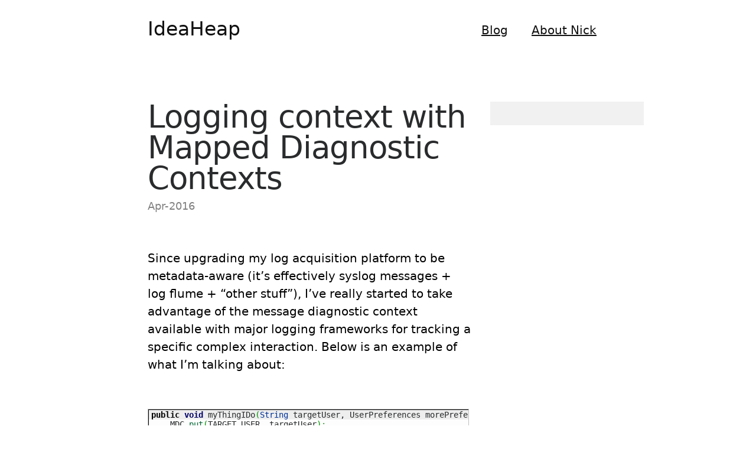

--- FILE ---
content_type: text/html; charset=UTF-8
request_url: https://ideaheap.com/2016/04/logging-context-with-mapped-diagnostic-contexts/
body_size: 12458
content:

<!DOCTYPE html>
<html lang="en-US" class="no-js">
<head>
	<meta charset="UTF-8">
	<meta name="viewport" content="width=device-width, initial-scale=1, minimum-scale=1">
	<link rel="pingback" href=" https://ideaheap.com/xmlrpc.php" >
	<title>Logging context with Mapped Diagnostic Contexts &#8211; IdeaHeap</title>
<meta name='robots' content='max-image-preview:large' />
<link rel="alternate" type="application/rss+xml" title="IdeaHeap &raquo; Feed" href="https://ideaheap.com/feed/" />
<link rel="alternate" type="application/rss+xml" title="IdeaHeap &raquo; Comments Feed" href="https://ideaheap.com/comments/feed/" />
<link rel="alternate" type="application/rss+xml" title="IdeaHeap &raquo; Logging context with Mapped Diagnostic Contexts Comments Feed" href="https://ideaheap.com/2016/04/logging-context-with-mapped-diagnostic-contexts/feed/" />
<link rel="alternate" title="oEmbed (JSON)" type="application/json+oembed" href="https://ideaheap.com/wp-json/oembed/1.0/embed?url=https%3A%2F%2Fideaheap.com%2F2016%2F04%2Flogging-context-with-mapped-diagnostic-contexts%2F" />
<link rel="alternate" title="oEmbed (XML)" type="text/xml+oembed" href="https://ideaheap.com/wp-json/oembed/1.0/embed?url=https%3A%2F%2Fideaheap.com%2F2016%2F04%2Flogging-context-with-mapped-diagnostic-contexts%2F&#038;format=xml" />
<style id='wp-img-auto-sizes-contain-inline-css' type='text/css'>
img:is([sizes=auto i],[sizes^="auto," i]){contain-intrinsic-size:3000px 1500px}
/*# sourceURL=wp-img-auto-sizes-contain-inline-css */
</style>
<style id='wp-emoji-styles-inline-css' type='text/css'>

	img.wp-smiley, img.emoji {
		display: inline !important;
		border: none !important;
		box-shadow: none !important;
		height: 1em !important;
		width: 1em !important;
		margin: 0 0.07em !important;
		vertical-align: -0.1em !important;
		background: none !important;
		padding: 0 !important;
	}
/*# sourceURL=wp-emoji-styles-inline-css */
</style>
<style id='wp-block-library-inline-css' type='text/css'>
:root{--wp-block-synced-color:#7a00df;--wp-block-synced-color--rgb:122,0,223;--wp-bound-block-color:var(--wp-block-synced-color);--wp-editor-canvas-background:#ddd;--wp-admin-theme-color:#007cba;--wp-admin-theme-color--rgb:0,124,186;--wp-admin-theme-color-darker-10:#006ba1;--wp-admin-theme-color-darker-10--rgb:0,107,160.5;--wp-admin-theme-color-darker-20:#005a87;--wp-admin-theme-color-darker-20--rgb:0,90,135;--wp-admin-border-width-focus:2px}@media (min-resolution:192dpi){:root{--wp-admin-border-width-focus:1.5px}}.wp-element-button{cursor:pointer}:root .has-very-light-gray-background-color{background-color:#eee}:root .has-very-dark-gray-background-color{background-color:#313131}:root .has-very-light-gray-color{color:#eee}:root .has-very-dark-gray-color{color:#313131}:root .has-vivid-green-cyan-to-vivid-cyan-blue-gradient-background{background:linear-gradient(135deg,#00d084,#0693e3)}:root .has-purple-crush-gradient-background{background:linear-gradient(135deg,#34e2e4,#4721fb 50%,#ab1dfe)}:root .has-hazy-dawn-gradient-background{background:linear-gradient(135deg,#faaca8,#dad0ec)}:root .has-subdued-olive-gradient-background{background:linear-gradient(135deg,#fafae1,#67a671)}:root .has-atomic-cream-gradient-background{background:linear-gradient(135deg,#fdd79a,#004a59)}:root .has-nightshade-gradient-background{background:linear-gradient(135deg,#330968,#31cdcf)}:root .has-midnight-gradient-background{background:linear-gradient(135deg,#020381,#2874fc)}:root{--wp--preset--font-size--normal:16px;--wp--preset--font-size--huge:42px}.has-regular-font-size{font-size:1em}.has-larger-font-size{font-size:2.625em}.has-normal-font-size{font-size:var(--wp--preset--font-size--normal)}.has-huge-font-size{font-size:var(--wp--preset--font-size--huge)}.has-text-align-center{text-align:center}.has-text-align-left{text-align:left}.has-text-align-right{text-align:right}.has-fit-text{white-space:nowrap!important}#end-resizable-editor-section{display:none}.aligncenter{clear:both}.items-justified-left{justify-content:flex-start}.items-justified-center{justify-content:center}.items-justified-right{justify-content:flex-end}.items-justified-space-between{justify-content:space-between}.screen-reader-text{border:0;clip-path:inset(50%);height:1px;margin:-1px;overflow:hidden;padding:0;position:absolute;width:1px;word-wrap:normal!important}.screen-reader-text:focus{background-color:#ddd;clip-path:none;color:#444;display:block;font-size:1em;height:auto;left:5px;line-height:normal;padding:15px 23px 14px;text-decoration:none;top:5px;width:auto;z-index:100000}html :where(.has-border-color){border-style:solid}html :where([style*=border-top-color]){border-top-style:solid}html :where([style*=border-right-color]){border-right-style:solid}html :where([style*=border-bottom-color]){border-bottom-style:solid}html :where([style*=border-left-color]){border-left-style:solid}html :where([style*=border-width]){border-style:solid}html :where([style*=border-top-width]){border-top-style:solid}html :where([style*=border-right-width]){border-right-style:solid}html :where([style*=border-bottom-width]){border-bottom-style:solid}html :where([style*=border-left-width]){border-left-style:solid}html :where(img[class*=wp-image-]){height:auto;max-width:100%}:where(figure){margin:0 0 1em}html :where(.is-position-sticky){--wp-admin--admin-bar--position-offset:var(--wp-admin--admin-bar--height,0px)}@media screen and (max-width:600px){html :where(.is-position-sticky){--wp-admin--admin-bar--position-offset:0px}}

/*# sourceURL=wp-block-library-inline-css */
</style><style id='global-styles-inline-css' type='text/css'>
:root{--wp--preset--aspect-ratio--square: 1;--wp--preset--aspect-ratio--4-3: 4/3;--wp--preset--aspect-ratio--3-4: 3/4;--wp--preset--aspect-ratio--3-2: 3/2;--wp--preset--aspect-ratio--2-3: 2/3;--wp--preset--aspect-ratio--16-9: 16/9;--wp--preset--aspect-ratio--9-16: 9/16;--wp--preset--color--black: #000000;--wp--preset--color--cyan-bluish-gray: #abb8c3;--wp--preset--color--white: #ffffff;--wp--preset--color--pale-pink: #f78da7;--wp--preset--color--vivid-red: #cf2e2e;--wp--preset--color--luminous-vivid-orange: #ff6900;--wp--preset--color--luminous-vivid-amber: #fcb900;--wp--preset--color--light-green-cyan: #7bdcb5;--wp--preset--color--vivid-green-cyan: #00d084;--wp--preset--color--pale-cyan-blue: #8ed1fc;--wp--preset--color--vivid-cyan-blue: #0693e3;--wp--preset--color--vivid-purple: #9b51e0;--wp--preset--gradient--vivid-cyan-blue-to-vivid-purple: linear-gradient(135deg,rgb(6,147,227) 0%,rgb(155,81,224) 100%);--wp--preset--gradient--light-green-cyan-to-vivid-green-cyan: linear-gradient(135deg,rgb(122,220,180) 0%,rgb(0,208,130) 100%);--wp--preset--gradient--luminous-vivid-amber-to-luminous-vivid-orange: linear-gradient(135deg,rgb(252,185,0) 0%,rgb(255,105,0) 100%);--wp--preset--gradient--luminous-vivid-orange-to-vivid-red: linear-gradient(135deg,rgb(255,105,0) 0%,rgb(207,46,46) 100%);--wp--preset--gradient--very-light-gray-to-cyan-bluish-gray: linear-gradient(135deg,rgb(238,238,238) 0%,rgb(169,184,195) 100%);--wp--preset--gradient--cool-to-warm-spectrum: linear-gradient(135deg,rgb(74,234,220) 0%,rgb(151,120,209) 20%,rgb(207,42,186) 40%,rgb(238,44,130) 60%,rgb(251,105,98) 80%,rgb(254,248,76) 100%);--wp--preset--gradient--blush-light-purple: linear-gradient(135deg,rgb(255,206,236) 0%,rgb(152,150,240) 100%);--wp--preset--gradient--blush-bordeaux: linear-gradient(135deg,rgb(254,205,165) 0%,rgb(254,45,45) 50%,rgb(107,0,62) 100%);--wp--preset--gradient--luminous-dusk: linear-gradient(135deg,rgb(255,203,112) 0%,rgb(199,81,192) 50%,rgb(65,88,208) 100%);--wp--preset--gradient--pale-ocean: linear-gradient(135deg,rgb(255,245,203) 0%,rgb(182,227,212) 50%,rgb(51,167,181) 100%);--wp--preset--gradient--electric-grass: linear-gradient(135deg,rgb(202,248,128) 0%,rgb(113,206,126) 100%);--wp--preset--gradient--midnight: linear-gradient(135deg,rgb(2,3,129) 0%,rgb(40,116,252) 100%);--wp--preset--font-size--small: 13px;--wp--preset--font-size--medium: 20px;--wp--preset--font-size--large: 36px;--wp--preset--font-size--x-large: 42px;--wp--preset--spacing--20: 0.44rem;--wp--preset--spacing--30: 0.67rem;--wp--preset--spacing--40: 1rem;--wp--preset--spacing--50: 1.5rem;--wp--preset--spacing--60: 2.25rem;--wp--preset--spacing--70: 3.38rem;--wp--preset--spacing--80: 5.06rem;--wp--preset--shadow--natural: 6px 6px 9px rgba(0, 0, 0, 0.2);--wp--preset--shadow--deep: 12px 12px 50px rgba(0, 0, 0, 0.4);--wp--preset--shadow--sharp: 6px 6px 0px rgba(0, 0, 0, 0.2);--wp--preset--shadow--outlined: 6px 6px 0px -3px rgb(255, 255, 255), 6px 6px rgb(0, 0, 0);--wp--preset--shadow--crisp: 6px 6px 0px rgb(0, 0, 0);}:where(.is-layout-flex){gap: 0.5em;}:where(.is-layout-grid){gap: 0.5em;}body .is-layout-flex{display: flex;}.is-layout-flex{flex-wrap: wrap;align-items: center;}.is-layout-flex > :is(*, div){margin: 0;}body .is-layout-grid{display: grid;}.is-layout-grid > :is(*, div){margin: 0;}:where(.wp-block-columns.is-layout-flex){gap: 2em;}:where(.wp-block-columns.is-layout-grid){gap: 2em;}:where(.wp-block-post-template.is-layout-flex){gap: 1.25em;}:where(.wp-block-post-template.is-layout-grid){gap: 1.25em;}.has-black-color{color: var(--wp--preset--color--black) !important;}.has-cyan-bluish-gray-color{color: var(--wp--preset--color--cyan-bluish-gray) !important;}.has-white-color{color: var(--wp--preset--color--white) !important;}.has-pale-pink-color{color: var(--wp--preset--color--pale-pink) !important;}.has-vivid-red-color{color: var(--wp--preset--color--vivid-red) !important;}.has-luminous-vivid-orange-color{color: var(--wp--preset--color--luminous-vivid-orange) !important;}.has-luminous-vivid-amber-color{color: var(--wp--preset--color--luminous-vivid-amber) !important;}.has-light-green-cyan-color{color: var(--wp--preset--color--light-green-cyan) !important;}.has-vivid-green-cyan-color{color: var(--wp--preset--color--vivid-green-cyan) !important;}.has-pale-cyan-blue-color{color: var(--wp--preset--color--pale-cyan-blue) !important;}.has-vivid-cyan-blue-color{color: var(--wp--preset--color--vivid-cyan-blue) !important;}.has-vivid-purple-color{color: var(--wp--preset--color--vivid-purple) !important;}.has-black-background-color{background-color: var(--wp--preset--color--black) !important;}.has-cyan-bluish-gray-background-color{background-color: var(--wp--preset--color--cyan-bluish-gray) !important;}.has-white-background-color{background-color: var(--wp--preset--color--white) !important;}.has-pale-pink-background-color{background-color: var(--wp--preset--color--pale-pink) !important;}.has-vivid-red-background-color{background-color: var(--wp--preset--color--vivid-red) !important;}.has-luminous-vivid-orange-background-color{background-color: var(--wp--preset--color--luminous-vivid-orange) !important;}.has-luminous-vivid-amber-background-color{background-color: var(--wp--preset--color--luminous-vivid-amber) !important;}.has-light-green-cyan-background-color{background-color: var(--wp--preset--color--light-green-cyan) !important;}.has-vivid-green-cyan-background-color{background-color: var(--wp--preset--color--vivid-green-cyan) !important;}.has-pale-cyan-blue-background-color{background-color: var(--wp--preset--color--pale-cyan-blue) !important;}.has-vivid-cyan-blue-background-color{background-color: var(--wp--preset--color--vivid-cyan-blue) !important;}.has-vivid-purple-background-color{background-color: var(--wp--preset--color--vivid-purple) !important;}.has-black-border-color{border-color: var(--wp--preset--color--black) !important;}.has-cyan-bluish-gray-border-color{border-color: var(--wp--preset--color--cyan-bluish-gray) !important;}.has-white-border-color{border-color: var(--wp--preset--color--white) !important;}.has-pale-pink-border-color{border-color: var(--wp--preset--color--pale-pink) !important;}.has-vivid-red-border-color{border-color: var(--wp--preset--color--vivid-red) !important;}.has-luminous-vivid-orange-border-color{border-color: var(--wp--preset--color--luminous-vivid-orange) !important;}.has-luminous-vivid-amber-border-color{border-color: var(--wp--preset--color--luminous-vivid-amber) !important;}.has-light-green-cyan-border-color{border-color: var(--wp--preset--color--light-green-cyan) !important;}.has-vivid-green-cyan-border-color{border-color: var(--wp--preset--color--vivid-green-cyan) !important;}.has-pale-cyan-blue-border-color{border-color: var(--wp--preset--color--pale-cyan-blue) !important;}.has-vivid-cyan-blue-border-color{border-color: var(--wp--preset--color--vivid-cyan-blue) !important;}.has-vivid-purple-border-color{border-color: var(--wp--preset--color--vivid-purple) !important;}.has-vivid-cyan-blue-to-vivid-purple-gradient-background{background: var(--wp--preset--gradient--vivid-cyan-blue-to-vivid-purple) !important;}.has-light-green-cyan-to-vivid-green-cyan-gradient-background{background: var(--wp--preset--gradient--light-green-cyan-to-vivid-green-cyan) !important;}.has-luminous-vivid-amber-to-luminous-vivid-orange-gradient-background{background: var(--wp--preset--gradient--luminous-vivid-amber-to-luminous-vivid-orange) !important;}.has-luminous-vivid-orange-to-vivid-red-gradient-background{background: var(--wp--preset--gradient--luminous-vivid-orange-to-vivid-red) !important;}.has-very-light-gray-to-cyan-bluish-gray-gradient-background{background: var(--wp--preset--gradient--very-light-gray-to-cyan-bluish-gray) !important;}.has-cool-to-warm-spectrum-gradient-background{background: var(--wp--preset--gradient--cool-to-warm-spectrum) !important;}.has-blush-light-purple-gradient-background{background: var(--wp--preset--gradient--blush-light-purple) !important;}.has-blush-bordeaux-gradient-background{background: var(--wp--preset--gradient--blush-bordeaux) !important;}.has-luminous-dusk-gradient-background{background: var(--wp--preset--gradient--luminous-dusk) !important;}.has-pale-ocean-gradient-background{background: var(--wp--preset--gradient--pale-ocean) !important;}.has-electric-grass-gradient-background{background: var(--wp--preset--gradient--electric-grass) !important;}.has-midnight-gradient-background{background: var(--wp--preset--gradient--midnight) !important;}.has-small-font-size{font-size: var(--wp--preset--font-size--small) !important;}.has-medium-font-size{font-size: var(--wp--preset--font-size--medium) !important;}.has-large-font-size{font-size: var(--wp--preset--font-size--large) !important;}.has-x-large-font-size{font-size: var(--wp--preset--font-size--x-large) !important;}
/*# sourceURL=global-styles-inline-css */
</style>

<style id='classic-theme-styles-inline-css' type='text/css'>
/*! This file is auto-generated */
.wp-block-button__link{color:#fff;background-color:#32373c;border-radius:9999px;box-shadow:none;text-decoration:none;padding:calc(.667em + 2px) calc(1.333em + 2px);font-size:1.125em}.wp-block-file__button{background:#32373c;color:#fff;text-decoration:none}
/*# sourceURL=/wp-includes/css/classic-themes.min.css */
</style>
<link rel='stylesheet' id='wp-syntax-css-css' href='https://ideaheap.com/wp-content/plugins/wp-syntax/css/wp-syntax.css?ver=1.1' type='text/css' media='all' />
<link rel='stylesheet' id='wpwiz-css' href='https://ideaheap.com/wp-content/themes/plaintext/style.css?ver=https://ideaheap.com/wp-content/themes/plaintext' type='text/css' media='all' />
<link rel='stylesheet' id='meanmenu-css' href='https://ideaheap.com/wp-content/themes/plaintext/css/meanmenu.css?ver=https://ideaheap.com/wp-content/themes/plaintext' type='text/css' media='all' />
<link rel='stylesheet' id='bootstrap-css' href='https://ideaheap.com/wp-content/themes/plaintext/css/bootstrap.min.css?ver=https://ideaheap.com/wp-content/themes/plaintext' type='text/css' media='all' />
<script type="text/javascript" src="https://ideaheap.com/wp-includes/js/jquery/jquery.min.js?ver=3.7.1" id="jquery-core-js"></script>
<script type="text/javascript" src="https://ideaheap.com/wp-includes/js/jquery/jquery-migrate.min.js?ver=3.4.1" id="jquery-migrate-js"></script>
<link rel="https://api.w.org/" href="https://ideaheap.com/wp-json/" /><link rel="alternate" title="JSON" type="application/json" href="https://ideaheap.com/wp-json/wp/v2/posts/815" /><link rel="EditURI" type="application/rsd+xml" title="RSD" href="https://ideaheap.com/xmlrpc.php?rsd" />
<meta name="generator" content="WordPress 6.9" />
<link rel="canonical" href="https://ideaheap.com/2016/04/logging-context-with-mapped-diagnostic-contexts/" />
<link rel='shortlink' href='https://ideaheap.com/?p=815' />
			<link rel="preload" href="https://ideaheap.com/wp-content/plugins/wordpress-popup/assets/hustle-ui/fonts/hustle-icons-font.woff2" as="font" type="font/woff2" crossorigin>
		<style type="text/css">
/* <![CDATA[ */
img.graphviz { vertical-align: middle; border: none; }
/* ]]> */
</style>
<style type="text/css">
/* <![CDATA[ */
img.latex { vertical-align: middle; border: none; }
/* ]]> */
</style>
<link rel="icon" href="https://ideaheap.com/wp-content/uploads/2016/04/IdeaheapLogo-2.png" sizes="32x32" />
<link rel="icon" href="https://ideaheap.com/wp-content/uploads/2016/04/IdeaheapLogo-2.png" sizes="192x192" />
<link rel="apple-touch-icon" href="https://ideaheap.com/wp-content/uploads/2016/04/IdeaheapLogo-2.png" />
<meta name="msapplication-TileImage" content="https://ideaheap.com/wp-content/uploads/2016/04/IdeaheapLogo-2.png" />
<link rel='stylesheet' id='hustle_icons-css' href='https://ideaheap.com/wp-content/plugins/wordpress-popup/assets/hustle-ui/css/hustle-icons.min.css?ver=7.8.4' type='text/css' media='all' />
<link rel='stylesheet' id='hustle_global-css' href='https://ideaheap.com/wp-content/plugins/wordpress-popup/assets/hustle-ui/css/hustle-global.min.css?ver=7.8.4' type='text/css' media='all' />
<link rel='stylesheet' id='hustle_optin-css' href='https://ideaheap.com/wp-content/plugins/wordpress-popup/assets/hustle-ui/css/hustle-optin.min.css?ver=7.8.4' type='text/css' media='all' />
<link rel='stylesheet' id='hustle_inline-css' href='https://ideaheap.com/wp-content/plugins/wordpress-popup/assets/hustle-ui/css/hustle-inline.min.css?ver=7.8.4' type='text/css' media='all' />
<link rel='stylesheet' id='hustle-fonts-css' href='https://fonts.bunny.net/css?family=Open+Sans%3A700%2Cregular%2Cbold&#038;display=swap&#038;ver=1.0' type='text/css' media='all' />
</head>
<body class="wp-singular post-template-default single single-post postid-815 single-format-standard wp-theme-plaintext">
		<header class="site_header" id="main_header">
		<div class="wrapper clearfix">
			<div class="logo">						
															  
				<p class="site-title"><a href="https://ideaheap.com/" rel="home">IdeaHeap</a></p>
			</div>
			<div class="links" id="main_links">
				<div id="cssmenu" class="menu-pages-container"><ul id="header_1" class="header_menu"><li id="menu-item-994" class="menu-item menu-item-type-post_type menu-item-object-page current_page_parent"><a href="https://ideaheap.com/blog/"><span>Blog</span></a></li>
<li id="menu-item-995" class="menu-item menu-item-type-post_type menu-item-object-page"><a href="https://ideaheap.com/about/"><span>About Nick</span></a></li>
</ul></div>			</div>
		</div>			
	</header>				
<div class="page-content">
	<div class="plaintext_single">		
		<div class="row">
			<div class = "col-8">
				<div id="content">
															<div class="post" id="post-815" class="post-815 post type-post status-publish format-standard hentry category-logging category-uncategorized">
						<div class="post-header">
							<h1 class="entry-title" id="post_heading">
							Logging context with Mapped Diagnostic Contexts							</h1>
														<p class = "post_date">Apr-2016  </p>
													</div>
						<div class="entry" id = "post_content">
							<p>Since upgrading my log acquisition platform to be metadata-aware (it&#8217;s effectively syslog messages + log flume + &#8220;other stuff&#8221;), I&#8217;ve really started to take advantage of the message diagnostic context available with major logging frameworks for tracking a specific complex interaction.  Below is an example of what I&#8217;m talking about:</p>

<div class="wp_syntax" style="position:relative;"><table><tr><td class="code"><pre class="java" style="font-family:monospace;"><span style="color: #000000; font-weight: bold;">public</span> <span style="color: #000066; font-weight: bold;">void</span> myThingIDo<span style="color: #009900;">&#40;</span><span style="color: #003399;">String</span> targetUser, UserPreferences morePreferences<span style="color: #009900;">&#41;</span> <span style="color: #009900;">&#123;</span>
    MDC.<span style="color: #006633;">put</span><span style="color: #009900;">&#40;</span>TARGET_USER, targetUser<span style="color: #009900;">&#41;</span><span style="color: #339933;">;</span>
    callSomeFunction<span style="color: #009900;">&#40;</span>targetUser, morePreferences<span style="color: #009900;">&#41;</span><span style="color: #339933;">;</span>
<span style="color: #009900;">&#125;</span>
&nbsp;
<span style="color: #666666; font-style: italic;">// Imagine a lot of other stuff going on. callSomeFunction eventually leads to the functions below.</span>
&nbsp;
<span style="color: #000000; font-weight: bold;">private</span> <span style="color: #000066; font-weight: bold;">void</span> checkTheThing<span style="color: #009900;">&#40;</span><span style="color: #009900;">&#41;</span> <span style="color: #009900;">&#123;</span>
    <span style="color: #666666; font-style: italic;">// Imagine this being somewhere very different from here</span>
    logger.<span style="color: #006633;">info</span><span style="color: #009900;">&#40;</span><span style="color: #0000ff;">&quot;trying something else&quot;</span><span style="color: #009900;">&#41;</span><span style="color: #339933;">;</span>
<span style="color: #009900;">&#125;</span>
&nbsp;
<span style="color: #000000; font-weight: bold;">private</span> <span style="color: #000066; font-weight: bold;">void</span> checkAccess<span style="color: #009900;">&#40;</span><span style="color: #003399;">String</span> targetUser, <span style="color: #003399;">String</span> targetResource<span style="color: #009900;">&#41;</span> <span style="color: #000000; font-weight: bold;">throws</span> AccessNotGrantedException <span style="color: #009900;">&#123;</span>
    <span style="color: #666666; font-style: italic;">// And even different still</span>
    logger.<span style="color: #006633;">error</span><span style="color: #009900;">&#40;</span><span style="color: #0000ff;">&quot;User {} cannot access {}&quot;</span>, targetUser, targetResource<span style="color: #009900;">&#41;</span><span style="color: #339933;">;</span>
<span style="color: #009900;">&#125;</span></pre></td></tr></table><p class="theCode" style="display:none;">public void myThingIDo(String targetUser, UserPreferences morePreferences) {
    MDC.put(TARGET_USER, targetUser);
    callSomeFunction(targetUser, morePreferences);
}

// Imagine a lot of other stuff going on. callSomeFunction eventually leads to the functions below.

private void checkTheThing() {
    // Imagine this being somewhere very different from here
    logger.info(&quot;trying something else&quot;);
}

private void checkAccess(String targetUser, String targetResource) throws AccessNotGrantedException {
    // And even different still
    logger.error(&quot;User {} cannot access {}&quot;, targetUser, targetResource);
}</p></div>

<p>Imagine getting the call from this user saying they can&#8217;t access something that they totally could before your last production push.  Now imagine there are thousands of users on this app. Now imagine finding this error message pretty quickly, but then trying to sift through those logs to find all related messages for this particular user in your system.</p>
<p>With proper usage of the MDC, you can actually go find those logs which created this error in the first place without having to manually determine which messages are relevant and which are not.</p>
<h1>Dealing with multiple threads</h1>
<p>The one problem with the MDC, especially if you&#8217;re using parallel streams in java&#8217;s streams API, is that it depends on thread local data. Because of this, the use of a static helper class for tracking context is sometimes required. Here&#8217;s one below:</p>

<div class="wp_syntax" style="position:relative;"><table><tr><td class="code"><pre class="java" style="font-family:monospace;"><span style="color: #000000; font-weight: bold;">import</span> <span style="color: #006699;">org.slf4j.MDC</span><span style="color: #339933;">;</span>
&nbsp;
<span style="color: #000000; font-weight: bold;">import</span> <span style="color: #006699;">java.util.Map</span><span style="color: #339933;">;</span>
&nbsp;
<span style="color: #000000; font-weight: bold;">public</span> <span style="color: #000000; font-weight: bold;">class</span> MdcSnapshot <span style="color: #009900;">&#123;</span>
    <span style="color: #000000; font-weight: bold;">private</span> <span style="color: #000000; font-weight: bold;">final</span> Map<span style="color: #339933;">&amp;</span>lt<span style="color: #339933;">;</span>string, string<span style="color: #339933;">=</span><span style="color: #0000ff;">&quot;&quot;</span><span style="color: #339933;">&amp;</span>gt<span style="color: #339933;">;</span> mdc<span style="color: #339933;">;</span>
&nbsp;
    <span style="color: #000000; font-weight: bold;">private</span> MdcSnapshot<span style="color: #009900;">&#40;</span><span style="color: #009900;">&#41;</span> <span style="color: #009900;">&#123;</span>
        <span style="color: #000000; font-weight: bold;">this</span>.<span style="color: #006633;">mdc</span> <span style="color: #339933;">=</span> MDC.<span style="color: #006633;">getCopyOfContextMap</span><span style="color: #009900;">&#40;</span><span style="color: #009900;">&#41;</span><span style="color: #339933;">;</span>
    <span style="color: #009900;">&#125;</span>
&nbsp;
    <span style="color: #000000; font-weight: bold;">public</span> <span style="color: #000000; font-weight: bold;">static</span> MdcSnapshot getCurrentMdc<span style="color: #009900;">&#40;</span><span style="color: #009900;">&#41;</span> <span style="color: #009900;">&#123;</span>
        <span style="color: #000000; font-weight: bold;">return</span> <span style="color: #000000; font-weight: bold;">new</span> MdcContext<span style="color: #009900;">&#40;</span><span style="color: #009900;">&#41;</span><span style="color: #339933;">;</span>
    <span style="color: #009900;">&#125;</span>
&nbsp;
    <span style="color: #000000; font-weight: bold;">public</span> <span style="color: #000066; font-weight: bold;">void</span> populateMdc<span style="color: #009900;">&#40;</span><span style="color: #009900;">&#41;</span> <span style="color: #009900;">&#123;</span>
        MDC.<span style="color: #006633;">clear</span><span style="color: #009900;">&#40;</span><span style="color: #009900;">&#41;</span><span style="color: #339933;">;</span>
        <span style="color: #000000; font-weight: bold;">if</span> <span style="color: #009900;">&#40;</span>mdc <span style="color: #339933;">!=</span> <span style="color: #000066; font-weight: bold;">null</span><span style="color: #009900;">&#41;</span> <span style="color: #009900;">&#123;</span>
            MDC.<span style="color: #006633;">setContextMap</span><span style="color: #009900;">&#40;</span>mdc<span style="color: #009900;">&#41;</span><span style="color: #339933;">;</span>
        <span style="color: #009900;">&#125;</span>
    <span style="color: #009900;">&#125;</span>
<span style="color: #009900;">&#125;</span>
<span style="color: #339933;">&amp;</span>lt<span style="color: #339933;">;/</span>string,<span style="color: #339933;">&amp;</span>gt<span style="color: #339933;">;</span></pre></td></tr></table><p class="theCode" style="display:none;">import org.slf4j.MDC;

import java.util.Map;

public class MdcSnapshot {
    private final Map&amp;lt;string, string=&quot;&quot;&amp;gt; mdc;

    private MdcSnapshot() {
        this.mdc = MDC.getCopyOfContextMap();
    }

    public static MdcSnapshot getCurrentMdc() {
        return new MdcContext();
    }

    public void populateMdc() {
        MDC.clear();
        if (mdc != null) {
            MDC.setContextMap(mdc);
        }
    }
}
&amp;lt;/string,&amp;gt;</p></div>

<p>This can be used as follows:</p>

<div class="wp_syntax" style="position:relative;"><table><tr><td class="code"><pre class="java" style="font-family:monospace;"><span style="color: #000000; font-weight: bold;">private</span> <span style="color: #000066; font-weight: bold;">void</span> doThingsReallyFast<span style="color: #009900;">&#40;</span><span style="color: #003399;">List</span> things<span style="color: #009900;">&#41;</span> <span style="color: #009900;">&#123;</span>
    MdcSnapshot context <span style="color: #339933;">=</span> MdcSnapshot.<span style="color: #006633;">getCurrentMdc</span><span style="color: #009900;">&#40;</span><span style="color: #009900;">&#41;</span><span style="color: #339933;">;</span>
    things.<span style="color: #006633;">parallelStream</span><span style="color: #009900;">&#40;</span><span style="color: #009900;">&#41;</span>.<span style="color: #000000; font-weight: bold;">forEach</span><span style="color: #009900;">&#40;</span><span style="color: #009900;">&#40;</span>thing<span style="color: #009900;">&#41;</span> <span style="color: #339933;">-&amp;</span>gt<span style="color: #339933;">;</span> <span style="color: #009900;">&#123;</span>
        context.<span style="color: #006633;">populateMdc</span><span style="color: #009900;">&#40;</span><span style="color: #009900;">&#41;</span><span style="color: #339933;">;</span>
        doTheThing<span style="color: #009900;">&#40;</span>thing<span style="color: #009900;">&#41;</span><span style="color: #339933;">;</span>
    <span style="color: #009900;">&#125;</span><span style="color: #009900;">&#41;</span><span style="color: #339933;">;</span>
<span style="color: #009900;">&#125;</span></pre></td></tr></table><p class="theCode" style="display:none;">private void doThingsReallyFast(List things) {
    MdcSnapshot context = MdcSnapshot.getCurrentMdc();
    things.parallelStream().forEach((thing) -&amp;gt; {
        context.populateMdc();
        doTheThing(thing);
    });
}</p></div>

<h1>It&#8217;s really handy!</h1>
<p>After I&#8217;ve started using the MDC in my code, I&#8217;ve stopped having to add all that metadata to the log message itself just so I could find that line. I&#8217;m now just worried about writing a log message that makes sense. </p>
<p>Depending on your logging framework, to get the MDC data to show up in the log message itself, you will need to use the <b>%X</b> pattern (doc available for <a href="https://logging.apache.org/log4j/2.x/manual/layouts.html" target="_blank">log4j2</a>).</p>
													</div>
					</div>
												
					
<div id="comments" class="comments-area">

			<h2 class="comments-title">
			3 Comments		</h2>

		
		<ol class="comment-list">
					<li class="comment even thread-even depth-1 parent" id="comment-1236524">
				<div id="div-comment-1236524" class="comment-body">
				<div class="comment-author vcard">
						<cite class="fn">Jack</cite> <span class="says">says:</span>		</div>
		
		<div class="comment-meta commentmetadata">
			<a href="https://ideaheap.com/2016/04/logging-context-with-mapped-diagnostic-contexts/#comment-1236524">September 13, 2017 at 4:09 PM</a>		</div>

		<p>Where is the class MdcContext ????</p>

		<div class="reply"><a rel="nofollow" class="comment-reply-link" href="https://ideaheap.com/2016/04/logging-context-with-mapped-diagnostic-contexts/?replytocom=1236524#respond" data-commentid="1236524" data-postid="815" data-belowelement="div-comment-1236524" data-respondelement="respond" data-replyto="Reply to Jack" aria-label="Reply to Jack">Reply</a></div>
				</div>
				<ol class="children">
		<li class="comment odd alt depth-2" id="comment-1236922">
				<div id="div-comment-1236922" class="comment-body">
				<div class="comment-author vcard">
						<cite class="fn">jgao</cite> <span class="says">says:</span>		</div>
		
		<div class="comment-meta commentmetadata">
			<a href="https://ideaheap.com/2016/04/logging-context-with-mapped-diagnostic-contexts/#comment-1236922">December 22, 2017 at 5:47 PM</a>		</div>

		<p>I believe that&#8217;s just a typo for `MdcSnapshot`</p>

		<div class="reply"><a rel="nofollow" class="comment-reply-link" href="https://ideaheap.com/2016/04/logging-context-with-mapped-diagnostic-contexts/?replytocom=1236922#respond" data-commentid="1236922" data-postid="815" data-belowelement="div-comment-1236922" data-respondelement="respond" data-replyto="Reply to jgao" aria-label="Reply to jgao">Reply</a></div>
				</div>
				</li><!-- #comment-## -->
</ol><!-- .children -->
</li><!-- #comment-## -->
		<li class="comment even thread-odd thread-alt depth-1" id="comment-1237081">
				<div id="div-comment-1237081" class="comment-body">
				<div class="comment-author vcard">
						<cite class="fn">Guillaume</cite> <span class="says">says:</span>		</div>
		
		<div class="comment-meta commentmetadata">
			<a href="https://ideaheap.com/2016/04/logging-context-with-mapped-diagnostic-contexts/#comment-1237081">January 24, 2018 at 9:32 PM</a>		</div>

		<p>Thank you !</p>
<p>Added the method </p>
<p>    public  T populateMdcStream(T result){<br />
        populateMdc();<br />
        return result;<br />
    }</p>
<p>Which allow using like this :<br />
things.parallelStream.map(context::populateMdcStream).forEach(thing -&gt; doTheThing(thing));</p>

		<div class="reply"><a rel="nofollow" class="comment-reply-link" href="https://ideaheap.com/2016/04/logging-context-with-mapped-diagnostic-contexts/?replytocom=1237081#respond" data-commentid="1237081" data-postid="815" data-belowelement="div-comment-1237081" data-respondelement="respond" data-replyto="Reply to Guillaume" aria-label="Reply to Guillaume">Reply</a></div>
				</div>
				</li><!-- #comment-## -->
		</ol><!-- .comment-list -->

		
	
	
		<div id="respond" class="comment-respond">
		<h3 id="custom-title" class="custom-reply-title"> Start the Discussion!Leave a Reply <small><a rel="nofollow" id="cancel-comment-reply-link" href="/2016/04/logging-context-with-mapped-diagnostic-contexts/#respond" style="display:none;">Cancel reply</a></small></h3><form action="https://ideaheap.com/wp-comments-post.php" method="post" id="commentform" class="comment-form"><p class="comment-notes"><span id="email-notes">Your email address will not be published.</span> <span class="required-field-message">Required fields are marked <span class="required">*</span></span></p><p class="comment-form-comment"><label for="comment">Comment <span class="required">*</span></label> <textarea id="comment" name="comment" cols="45" rows="8" maxlength="65525" required="required"></textarea></p><p class="comment-form-author"><label for="author">Name <span class="required">*</span></label> <input id="author" name="author" type="text" value="" size="30" maxlength="245" autocomplete="name" required="required" /></p>
<p class="comment-form-email"><label for="email">Email <span class="required">*</span></label> <input id="email" name="email" type="text" value="" size="30" maxlength="100" aria-describedby="email-notes" autocomplete="email" required="required" /></p>
<p class="comment-form-url"><label for="url">Website</label> <input id="url" name="url" type="text" value="" size="30" maxlength="200" autocomplete="url" /></p>
<p class="form-submit"><input name="submit" type="submit" id="submit" class="submit" value="Post Comment" /> <input type='hidden' name='comment_post_ID' value='815' id='comment_post_ID' />
<input type='hidden' name='comment_parent' id='comment_parent' value='0' />
</p><p style="display: none;"><input type="hidden" id="akismet_comment_nonce" name="akismet_comment_nonce" value="0ec76ad178" /></p><p style="display: none !important;" class="akismet-fields-container" data-prefix="ak_"><label>&#916;<textarea name="ak_hp_textarea" cols="45" rows="8" maxlength="100"></textarea></label><input type="hidden" id="ak_js_1" name="ak_js" value="167"/><script>document.getElementById( "ak_js_1" ).setAttribute( "value", ( new Date() ).getTime() );</script></p></form>	</div><!-- #respond -->
	<p class="akismet_comment_form_privacy_notice">This site uses Akismet to reduce spam. <a href="https://akismet.com/privacy/" target="_blank" rel="nofollow noopener">Learn how your comment data is processed.</a></p>
</div><!-- .comments-area -->
				</div>
			</div>

			<div class="col-4">
				<div class="primary_sidebar">
									</div>
			</div>
		</div>
	</div>
</div>


<script type="speculationrules">
{"prefetch":[{"source":"document","where":{"and":[{"href_matches":"/*"},{"not":{"href_matches":["/wp-*.php","/wp-admin/*","/wp-content/uploads/*","/wp-content/*","/wp-content/plugins/*","/wp-content/themes/plaintext/*","/*\\?(.+)"]}},{"not":{"selector_matches":"a[rel~=\"nofollow\"]"}},{"not":{"selector_matches":".no-prefetch, .no-prefetch a"}}]},"eagerness":"conservative"}]}
</script>
<script type="text/javascript" id="hui_scripts-js-extra">
/* <![CDATA[ */
var hustleSettings = {"mobile_breakpoint":"782"};
//# sourceURL=hui_scripts-js-extra
/* ]]> */
</script>
<script type="text/javascript" src="https://ideaheap.com/wp-content/plugins/wordpress-popup/assets/hustle-ui/js/hustle-ui.min.js?ver=7.8.4" id="hui_scripts-js"></script>
<script type="text/javascript" src="https://ideaheap.com/wp-includes/js/underscore.min.js?ver=1.13.7" id="underscore-js"></script>
<script type="text/javascript" id="hustle_front-js-extra">
/* <![CDATA[ */
var Modules = [{"settings":{"auto_close_success_message":"0","triggers":{"on_time_delay":"0","on_time_unit":"seconds","on_scroll":"scrolled","on_scroll_page_percent":"20","on_scroll_css_selector":"","enable_on_click_element":"1","on_click_element":"","enable_on_click_shortcode":"1","on_exit_intent_per_session":"1","on_exit_intent_delayed_time":"0","on_exit_intent_delayed_unit":"seconds","on_adblock_delay":"0","on_adblock_delay_unit":"seconds","trigger":["time"],"on_exit_intent":"1","on_exit_intent_delayed":"0","on_adblock":"0"},"animation_in":"slideInRight","animation_out":"no_animation","after_close":"keep_show","expiration":"365","expiration_unit":"days","after_optin_expiration":365,"after_optin_expiration_unit":"days","after_cta_expiration":365,"after_cta2_expiration":365,"after_cta_expiration_unit":"days","after_cta2_expiration_unit":"days","on_submit":"nothing","on_submit_delay":"5","on_submit_delay_unit":"seconds","close_cta":"0","close_cta_time":"0","close_cta_unit":"seconds","hide_after_cta":"keep_show","hide_after_cta2":"keep_show","hide_after_subscription":"keep_show","is_schedule":"0","schedule":{"not_schedule_start":"1","start_date":"06/14/2020","start_hour":"12","start_minute":"00","start_meridiem_offset":"am","not_schedule_end":"1","end_date":"06/20/2020","end_hour":"11","end_minute":"59","end_meridiem_offset":"pm","active_days":"all","week_days":[],"is_active_all_day":"1","day_start_hour":"00","day_start_minute":"00","day_start_meridiem_offset":"am","day_end_hour":"11","day_end_minute":"59","day_end_meridiem_offset":"pm","time_to_use":"server","custom_timezone":"UTC"},"after_close_trigger":["click_close_icon"]},"module_id":"2","blog_id":"0","module_name":"Testing Spring Boot Apps","module_type":"embedded","active":"1","module_mode":"optin"}];
var incOpt = {"conditional_tags":{"is_single":true,"is_singular":true,"is_tag":false,"is_category":false,"is_author":false,"is_date":false,"is_post_type_archive":false,"is_404":false,"is_front_page":false,"is_search":false},"is_admin":"","real_page_id":"","thereferrer":"","actual_url":"ideaheap.com/2016/04/logging-context-with-mapped-diagnostic-contexts/","full_actual_url":"https://ideaheap.com/2016/04/logging-context-with-mapped-diagnostic-contexts/","native_share_enpoints":{"facebook":"https://www.facebook.com/sharer/sharer.php?u=https%3A%2F%2Fideaheap.com%2F2016%2F04%2Flogging-context-with-mapped-diagnostic-contexts","twitter":"https://twitter.com/intent/tweet?url=https%3A%2F%2Fideaheap.com%2F2016%2F04%2Flogging-context-with-mapped-diagnostic-contexts&text=Logging%20context%20with%20Mapped%20Diagnostic%20Contexts","pinterest":"https://www.pinterest.com/pin/create/button/?url=https%3A%2F%2Fideaheap.com%2F2016%2F04%2Flogging-context-with-mapped-diagnostic-contexts","reddit":"https://www.reddit.com/submit?url=https%3A%2F%2Fideaheap.com%2F2016%2F04%2Flogging-context-with-mapped-diagnostic-contexts","linkedin":"https://www.linkedin.com/shareArticle?mini=true&url=https%3A%2F%2Fideaheap.com%2F2016%2F04%2Flogging-context-with-mapped-diagnostic-contexts","vkontakte":"https://vk.com/share.php?url=https%3A%2F%2Fideaheap.com%2F2016%2F04%2Flogging-context-with-mapped-diagnostic-contexts","whatsapp":"https://api.whatsapp.com/send?text=https%3A%2F%2Fideaheap.com%2F2016%2F04%2Flogging-context-with-mapped-diagnostic-contexts","email":"mailto:?subject=Logging%20context%20with%20Mapped%20Diagnostic%20Contexts&body=https%3A%2F%2Fideaheap.com%2F2016%2F04%2Flogging-context-with-mapped-diagnostic-contexts"},"ajaxurl":"https://ideaheap.com/wp-admin/admin-ajax.php","page_id":"815","page_slug":"2016-04-logging-context-with-mapped-diagnostic-contexts","is_upfront":"","script_delay":"3000"};
//# sourceURL=hustle_front-js-extra
/* ]]> */
</script>
<script type="text/javascript" src="https://ideaheap.com/wp-content/plugins/wordpress-popup/assets/js/front.min.js?ver=7.8.4" id="hustle_front-js"></script>
<script type="text/javascript" src="https://ideaheap.com/wp-content/plugins/wp-syntax/js/wp-syntax.js?ver=1.1" id="wp-syntax-js-js"></script>
<script type="text/javascript" src="https://ideaheap.com/wp-content/themes/plaintext/js/jquery.meanmenu.js?ver=https://ideaheap.com/wp-content/themes/plaintext" id="meanmenu-js-js"></script>
<script type="text/javascript" src="https://ideaheap.com/wp-content/themes/plaintext/js/script.js?ver=https://ideaheap.com/wp-content/themes/plaintext" id="plaintextjs-js"></script>
<script type="text/javascript" src="https://ideaheap.com/wp-includes/js/comment-reply.min.js?ver=6.9" id="comment-reply-js" async="async" data-wp-strategy="async" fetchpriority="low"></script>
<script defer type="text/javascript" src="https://ideaheap.com/wp-content/plugins/akismet/_inc/akismet-frontend.js?ver=1704837122" id="akismet-frontend-js"></script>
<script id="wp-emoji-settings" type="application/json">
{"baseUrl":"https://s.w.org/images/core/emoji/17.0.2/72x72/","ext":".png","svgUrl":"https://s.w.org/images/core/emoji/17.0.2/svg/","svgExt":".svg","source":{"concatemoji":"https://ideaheap.com/wp-includes/js/wp-emoji-release.min.js?ver=6.9"}}
</script>
<script type="module">
/* <![CDATA[ */
/*! This file is auto-generated */
const a=JSON.parse(document.getElementById("wp-emoji-settings").textContent),o=(window._wpemojiSettings=a,"wpEmojiSettingsSupports"),s=["flag","emoji"];function i(e){try{var t={supportTests:e,timestamp:(new Date).valueOf()};sessionStorage.setItem(o,JSON.stringify(t))}catch(e){}}function c(e,t,n){e.clearRect(0,0,e.canvas.width,e.canvas.height),e.fillText(t,0,0);t=new Uint32Array(e.getImageData(0,0,e.canvas.width,e.canvas.height).data);e.clearRect(0,0,e.canvas.width,e.canvas.height),e.fillText(n,0,0);const a=new Uint32Array(e.getImageData(0,0,e.canvas.width,e.canvas.height).data);return t.every((e,t)=>e===a[t])}function p(e,t){e.clearRect(0,0,e.canvas.width,e.canvas.height),e.fillText(t,0,0);var n=e.getImageData(16,16,1,1);for(let e=0;e<n.data.length;e++)if(0!==n.data[e])return!1;return!0}function u(e,t,n,a){switch(t){case"flag":return n(e,"\ud83c\udff3\ufe0f\u200d\u26a7\ufe0f","\ud83c\udff3\ufe0f\u200b\u26a7\ufe0f")?!1:!n(e,"\ud83c\udde8\ud83c\uddf6","\ud83c\udde8\u200b\ud83c\uddf6")&&!n(e,"\ud83c\udff4\udb40\udc67\udb40\udc62\udb40\udc65\udb40\udc6e\udb40\udc67\udb40\udc7f","\ud83c\udff4\u200b\udb40\udc67\u200b\udb40\udc62\u200b\udb40\udc65\u200b\udb40\udc6e\u200b\udb40\udc67\u200b\udb40\udc7f");case"emoji":return!a(e,"\ud83e\u1fac8")}return!1}function f(e,t,n,a){let r;const o=(r="undefined"!=typeof WorkerGlobalScope&&self instanceof WorkerGlobalScope?new OffscreenCanvas(300,150):document.createElement("canvas")).getContext("2d",{willReadFrequently:!0}),s=(o.textBaseline="top",o.font="600 32px Arial",{});return e.forEach(e=>{s[e]=t(o,e,n,a)}),s}function r(e){var t=document.createElement("script");t.src=e,t.defer=!0,document.head.appendChild(t)}a.supports={everything:!0,everythingExceptFlag:!0},new Promise(t=>{let n=function(){try{var e=JSON.parse(sessionStorage.getItem(o));if("object"==typeof e&&"number"==typeof e.timestamp&&(new Date).valueOf()<e.timestamp+604800&&"object"==typeof e.supportTests)return e.supportTests}catch(e){}return null}();if(!n){if("undefined"!=typeof Worker&&"undefined"!=typeof OffscreenCanvas&&"undefined"!=typeof URL&&URL.createObjectURL&&"undefined"!=typeof Blob)try{var e="postMessage("+f.toString()+"("+[JSON.stringify(s),u.toString(),c.toString(),p.toString()].join(",")+"));",a=new Blob([e],{type:"text/javascript"});const r=new Worker(URL.createObjectURL(a),{name:"wpTestEmojiSupports"});return void(r.onmessage=e=>{i(n=e.data),r.terminate(),t(n)})}catch(e){}i(n=f(s,u,c,p))}t(n)}).then(e=>{for(const n in e)a.supports[n]=e[n],a.supports.everything=a.supports.everything&&a.supports[n],"flag"!==n&&(a.supports.everythingExceptFlag=a.supports.everythingExceptFlag&&a.supports[n]);var t;a.supports.everythingExceptFlag=a.supports.everythingExceptFlag&&!a.supports.flag,a.supports.everything||((t=a.source||{}).concatemoji?r(t.concatemoji):t.wpemoji&&t.twemoji&&(r(t.twemoji),r(t.wpemoji)))});
//# sourceURL=https://ideaheap.com/wp-includes/js/wp-emoji-loader.min.js
/* ]]> */
</script>
</body>
</html>

--- FILE ---
content_type: application/javascript
request_url: https://ideaheap.com/wp-content/themes/plaintext/js/script.js?ver=https://ideaheap.com/wp-content/themes/plaintext
body_size: 102
content:
jQuery(function () {
	jQuery('header .wrapper .links #cssmenu').meanmenu({meanScreenWidth:580});
});